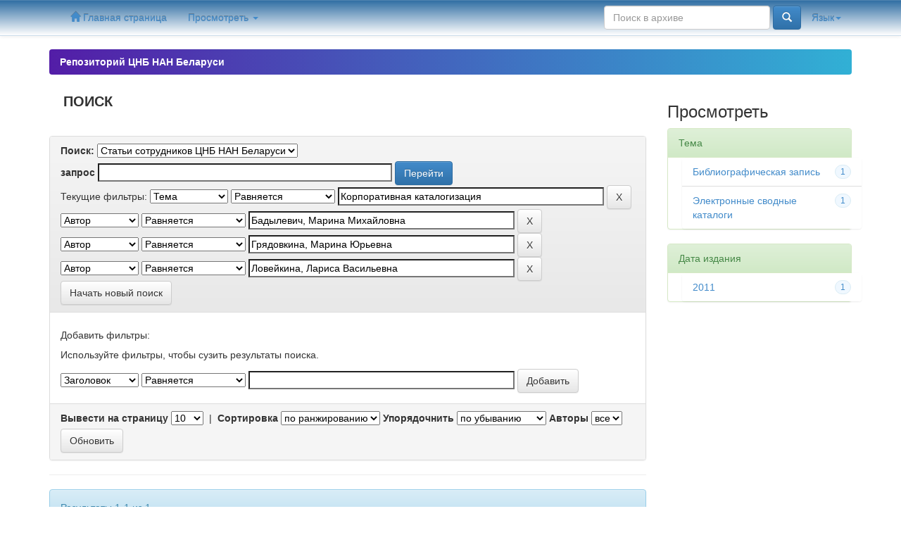

--- FILE ---
content_type: text/html;charset=UTF-8
request_url: http://library.basnet.by/handle/csl/4/simple-search?query=&sort_by=score&order=desc&rpp=10&filter_field_1=subject&filter_type_1=equals&filter_value_1=%D0%9A%D0%BE%D1%80%D0%BF%D0%BE%D1%80%D0%B0%D1%82%D0%B8%D0%B2%D0%BD%D0%B0%D1%8F+%D0%BA%D0%B0%D1%82%D0%B0%D0%BB%D0%BE%D0%B3%D0%B8%D0%B7%D0%B0%D1%86%D0%B8%D1%8F&filter_field_2=author&filter_type_2=equals&filter_value_2=%D0%91%D0%B0%D0%B4%D1%8B%D0%BB%D0%B5%D0%B2%D0%B8%D1%87%2C+%D0%9C%D0%B0%D1%80%D0%B8%D0%BD%D0%B0+%D0%9C%D0%B8%D1%85%D0%B0%D0%B9%D0%BB%D0%BE%D0%B2%D0%BD%D0%B0&filter_field_3=author&filter_type_3=equals&filter_value_3=%D0%93%D1%80%D1%8F%D0%B4%D0%BE%D0%B2%D0%BA%D0%B8%D0%BD%D0%B0%2C+%D0%9C%D0%B0%D1%80%D0%B8%D0%BD%D0%B0+%D0%AE%D1%80%D1%8C%D0%B5%D0%B2%D0%BD%D0%B0&etal=0&filtername=author&filterquery=%D0%9B%D0%BE%D0%B2%D0%B5%D0%B9%D0%BA%D0%B8%D0%BD%D0%B0%2C+%D0%9B%D0%B0%D1%80%D0%B8%D1%81%D0%B0+%D0%92%D0%B0%D1%81%D0%B8%D0%BB%D1%8C%D0%B5%D0%B2%D0%BD%D0%B0&filtertype=equals
body_size: 27644
content:


















<!DOCTYPE html>
<html>
    <head>
        <title>Репозиторий ЦНБ НАН Беларуси: Поиск</title>
        <meta http-equiv="Content-Type" content="text/html; charset=UTF-8" />
        <meta name="Generator" content="DSpace 5.10" />
        <meta name="viewport" content="width=device-width, initial-scale=1.0">
        <link rel="shortcut icon" href="/favicon.ico" type="image/x-icon"/>
	    <link rel="stylesheet" href="/static/css/jquery-ui-1.10.3.custom/redmond/jquery-ui-1.10.3.custom.css" type="text/css" />
	    <link rel="stylesheet" href="/static/css/bootstrap/bootstrap.min.css" type="text/css" />
	    <link rel="stylesheet" href="/static/css/bootstrap/bootstrap-theme.min.css" type="text/css" />
	    <link rel="stylesheet" href="/static/css/bootstrap/dspace-theme.css" type="text/css" />
		<link rel="stylesheet" href="/static/css/theme.css" type="text/css" />

        <link rel="search" type="application/opensearchdescription+xml" href="/open-search/description.xml" title="DSpace"/>

        
	<script type='text/javascript' src="/static/js/jquery/jquery-1.10.2.min.js"></script>
	<script type='text/javascript' src='/static/js/jquery/jquery-ui-1.10.3.custom.min.js'></script>
	<script type='text/javascript' src='/static/js/bootstrap/bootstrap.min.js'></script>
	<script type='text/javascript' src='/static/js/holder.js'></script>
	<script type="text/javascript" src="/utils.js"></script>
    <script type="text/javascript" src="/static/js/choice-support.js"> </script>
<!-- Yandex.Metrika counter -->
<script type="text/javascript" >
    (function (d, w, c) {
        (w[c] = w[c] || []).push(function() {
            try {
                w.yaCounter37686470 = new Ya.Metrika({
                    id:37686470,
                    clickmap:true,
                    trackLinks:true,
                    accurateTrackBounce:true,
                    webvisor:true,
                    ut:"noindex"
                });
            } catch(e) { }
        });

        var n = d.getElementsByTagName("script")[0],
            s = d.createElement("script"),
            f = function () { n.parentNode.insertBefore(s, n); };
        s.type = "text/javascript";
        s.async = true;
        s.src = "https://mc.yandex.ru/metrika/watch.js";

        if (w.opera == "[object Opera]") {
            d.addEventListener("DOMContentLoaded", f, false);
        } else { f(); }
    })(document, window, "yandex_metrika_callbacks");
</script>
<noscript><div><img src="https://mc.yandex.ru/watch/37686470?ut=noindex" style="position:absolute; left:-9999px;" alt="" /></div></noscript>
<!-- /Yandex.Metrika counter -->
    
    
		<script type="text/javascript">
	var jQ = jQuery.noConflict();
	jQ(document).ready(function() {
		jQ( "#spellCheckQuery").click(function(){
			jQ("#query").val(jQ(this).attr('data-spell'));
			jQ("#main-query-submit").click();
		});
		jQ( "#filterquery" )
			.autocomplete({
				source: function( request, response ) {
					jQ.ajax({
						url: "/json/discovery/autocomplete?query=&filter_field_1=subject&filter_type_1=equals&filter_value_1=%D0%9A%D0%BE%D1%80%D0%BF%D0%BE%D1%80%D0%B0%D1%82%D0%B8%D0%B2%D0%BD%D0%B0%D1%8F+%D0%BA%D0%B0%D1%82%D0%B0%D0%BB%D0%BE%D0%B3%D0%B8%D0%B7%D0%B0%D1%86%D0%B8%D1%8F&filter_field_2=author&filter_type_2=equals&filter_value_2=%D0%91%D0%B0%D0%B4%D1%8B%D0%BB%D0%B5%D0%B2%D0%B8%D1%87%2C+%D0%9C%D0%B0%D1%80%D0%B8%D0%BD%D0%B0+%D0%9C%D0%B8%D1%85%D0%B0%D0%B9%D0%BB%D0%BE%D0%B2%D0%BD%D0%B0&filter_field_3=author&filter_type_3=equals&filter_value_3=%D0%93%D1%80%D1%8F%D0%B4%D0%BE%D0%B2%D0%BA%D0%B8%D0%BD%D0%B0%2C+%D0%9C%D0%B0%D1%80%D0%B8%D0%BD%D0%B0+%D0%AE%D1%80%D1%8C%D0%B5%D0%B2%D0%BD%D0%B0&filter_field_4=author&filter_type_4=equals&filter_value_4=%D0%9B%D0%BE%D0%B2%D0%B5%D0%B9%D0%BA%D0%B8%D0%BD%D0%B0%2C+%D0%9B%D0%B0%D1%80%D0%B8%D1%81%D0%B0+%D0%92%D0%B0%D1%81%D0%B8%D0%BB%D1%8C%D0%B5%D0%B2%D0%BD%D0%B0",
						dataType: "json",
						cache: false,
						data: {
							auto_idx: jQ("#filtername").val(),
							auto_query: request.term,
							auto_sort: 'count',
							auto_type: jQ("#filtertype").val(),
							location: 'csl/4'	
						},
						success: function( data ) {
							response( jQ.map( data.autocomplete, function( item ) {
								var tmp_val = item.authorityKey;
								if (tmp_val == null || tmp_val == '')
								{
									tmp_val = item.displayedValue;
								}
								return {
									label: item.displayedValue + " (" + item.count + ")",
									value: tmp_val
								};
							}))			
						}
					})
				}
			});
	});
	function validateFilters() {
		return document.getElementById("filterquery").value.length > 0;
	}
</script>
		
    

<!-- HTML5 shim and Respond.js IE8 support of HTML5 elements and media queries -->
<!--[if lt IE 9]>
  <script src="/static/js/html5shiv.js"></script>
  <script src="/static/js/respond.min.js"></script>
<![endif]-->
    </head>

    
    
    <body class="undernavigation">
<a class="sr-only" href="#content">Skip navigation</a>
<header class="navbar navbar-csl navbar-fixed-top">    
    
            <div class="container">
                

























       <div class="navbar-header">
         <button type="button" class="navbar-toggle" data-toggle="collapse" data-target=".navbar-collapse">
           <span class="icon-bar"></span>
           <span class="icon-bar"></span>
           <span class="icon-bar"></span>
         </button>
       </div>
       <nav class="collapse navbar-collapse bs-navbar-collapse" role="navigation">
         <ul class="nav navbar-nav">
           <li class=""><a href="/"><span class="glyphicon glyphicon-home"></span> Главная страница</a></li>
                
           <li class="dropdown">
             <a href="#" class="dropdown-toggle" data-toggle="dropdown">Просмотреть <b class="caret"></b></a>
             <ul class="dropdown-menu">
               <li><a href="/community-list">Разделы и коллекции</a></li>
				<li class="divider"></li>
        <li class="dropdown-header"><b>Просмотреть</b></li>
				
				
				
				      			<li><a href="/browse?type=dateissued">По дате</a></li>
					
				      			<li><a href="/browse?type=author">По автору</a></li>
					
				      			<li><a href="/browse?type=title">По заглавию</a></li>
					
				      			<li><a href="/browse?type=subject">По тематике</a></li>
					
				    
				

            </ul>
          </li>
         
       </ul>

 
    <div class="nav navbar-nav navbar-right">
	 <ul class="nav navbar-nav navbar-right">
      <li class="dropdown">
       <a href="#" class="dropdown-toggle" data-toggle="dropdown">Язык<b class="caret"></b></a>
        <ul class="dropdown-menu">
 
      <li>
        <a onclick="javascript:document.repost.locale.value='en';
                  document.repost.submit();" href="?locale=en">
         English
       </a>
      </li>
 
      <li>
        <a onclick="javascript:document.repost.locale.value='ru';
                  document.repost.submit();" href="?locale=ru">
         русский
       </a>
      </li>
 
     </ul>
    </li>
    </ul>
  </div>
 
 
       <div class="nav navbar-nav navbar-right">
		
          
	
	<form method="get" action="/simple-search" class="navbar-form navbar-right">
	    <div class="form-group">
          <input type="text" class="form-control" placeholder="Поиск&nbsp;в&nbsp;архиве" name="query" id="tequery" size="25"/>
        </div>
        <button type="submit" class="btn btn-primary"><span class="glyphicon glyphicon-search"></span></button>

	</form></div>
    </nav>

            </div>

</header>

<main id="content" role="main">
	
                

<div class="container brand1">
	
                



  

<ol class="breadcrumb btn-csl">

  <li><a href="/">Репозиторий ЦНБ НАН Беларуси</a></li>

</ol>


</div>                



        
<div class="container">

	<div class="row">
		<div class="col-md-9">
		







































    

<h2>Поиск</h2>

<div class="discovery-search-form panel panel-default">
    
	<div class="discovery-query panel-heading">
    <form action="simple-search" method="get">
         <label for="tlocation">
         	Поиск:
         </label>
         <select name="location" id="tlocation">

									<option value="/">Весь архив электронных ресурсов</option>

                                <option value="csl/3" >
                                	Публикации</option>

                                <option value="csl/4" selected="selected">
                                	Статьи сотрудников ЦНБ НАН Беларуси</option>
                                </select><br/>
                                <label for="query">запрос</label>
                                <input type="text" size="50" id="query" name="query" value=""/>
                                <input type="submit" id="main-query-submit" class="btn btn-primary" value="Перейти" />
                  
                                <input type="hidden" value="10" name="rpp" />
                                <input type="hidden" value="score" name="sort_by" />
                                <input type="hidden" value="desc" name="order" />
                                
		<div class="discovery-search-appliedFilters">
		<span>Текущие фильтры:</span>
		
			    <select id="filter_field_1" name="filter_field_1">
				<option value="title">Заголовок </option><option value="author">Автор</option><option value="subject" selected="selected">Тема</option><option value="dateIssued">Дата издания</option>
				</select>
				<select id="filter_type_1" name="filter_type_1">
				<option value="equals" selected="selected">Равняется</option><option value="contains">Содержать</option><option value="authority">Идентификатор</option><option value="notequals">Не Равняется</option><option value="notcontains">Не содержать</option><option value="notauthority">Не Идентификатор</option>
				</select>
				<input type="text" id="filter_value_1" name="filter_value_1" value="Корпоративная&#x20;каталогизация" size="45"/>
				<input class="btn btn-default" type="submit" id="submit_filter_remove_1" name="submit_filter_remove_1" value="X" />
				<br/>
				
			    <select id="filter_field_2" name="filter_field_2">
				<option value="title">Заголовок </option><option value="author" selected="selected">Автор</option><option value="subject">Тема</option><option value="dateIssued">Дата издания</option>
				</select>
				<select id="filter_type_2" name="filter_type_2">
				<option value="equals" selected="selected">Равняется</option><option value="contains">Содержать</option><option value="authority">Идентификатор</option><option value="notequals">Не Равняется</option><option value="notcontains">Не содержать</option><option value="notauthority">Не Идентификатор</option>
				</select>
				<input type="text" id="filter_value_2" name="filter_value_2" value="Бадылевич,&#x20;Марина&#x20;Михайловна" size="45"/>
				<input class="btn btn-default" type="submit" id="submit_filter_remove_2" name="submit_filter_remove_2" value="X" />
				<br/>
				
			    <select id="filter_field_3" name="filter_field_3">
				<option value="title">Заголовок </option><option value="author" selected="selected">Автор</option><option value="subject">Тема</option><option value="dateIssued">Дата издания</option>
				</select>
				<select id="filter_type_3" name="filter_type_3">
				<option value="equals" selected="selected">Равняется</option><option value="contains">Содержать</option><option value="authority">Идентификатор</option><option value="notequals">Не Равняется</option><option value="notcontains">Не содержать</option><option value="notauthority">Не Идентификатор</option>
				</select>
				<input type="text" id="filter_value_3" name="filter_value_3" value="Грядовкина,&#x20;Марина&#x20;Юрьевна" size="45"/>
				<input class="btn btn-default" type="submit" id="submit_filter_remove_3" name="submit_filter_remove_3" value="X" />
				<br/>
				
			    <select id="filter_field_4" name="filter_field_4">
				<option value="title">Заголовок </option><option value="author" selected="selected">Автор</option><option value="subject">Тема</option><option value="dateIssued">Дата издания</option>
				</select>
				<select id="filter_type_4" name="filter_type_4">
				<option value="equals" selected="selected">Равняется</option><option value="contains">Содержать</option><option value="authority">Идентификатор</option><option value="notequals">Не Равняется</option><option value="notcontains">Не содержать</option><option value="notauthority">Не Идентификатор</option>
				</select>
				<input type="text" id="filter_value_4" name="filter_value_4" value="Ловейкина,&#x20;Лариса&#x20;Васильевна" size="45"/>
				<input class="btn btn-default" type="submit" id="submit_filter_remove_4" name="submit_filter_remove_4" value="X" />
				<br/>
				
		</div>

<a class="btn btn-default" href="/simple-search">Начать новый поиск</a>	
		</form>
		</div>

		<div class="discovery-search-filters panel-body">
		<h5>Добавить фильтры:</h5>
		<p class="discovery-search-filters-hint">Используйте фильтры, чтобы сузить результаты поиска.</p>
		<form action="simple-search" method="get">
		<input type="hidden" value="csl&#x2F;4" name="location" />
		<input type="hidden" value="" name="query" />
		
				    <input type="hidden" id="filter_field_1" name="filter_field_1" value="subject" />
					<input type="hidden" id="filter_type_1" name="filter_type_1" value="equals" />
					<input type="hidden" id="filter_value_1" name="filter_value_1" value="Корпоративная&#x20;каталогизация" />
					
				    <input type="hidden" id="filter_field_2" name="filter_field_2" value="author" />
					<input type="hidden" id="filter_type_2" name="filter_type_2" value="equals" />
					<input type="hidden" id="filter_value_2" name="filter_value_2" value="Бадылевич,&#x20;Марина&#x20;Михайловна" />
					
				    <input type="hidden" id="filter_field_3" name="filter_field_3" value="author" />
					<input type="hidden" id="filter_type_3" name="filter_type_3" value="equals" />
					<input type="hidden" id="filter_value_3" name="filter_value_3" value="Грядовкина,&#x20;Марина&#x20;Юрьевна" />
					
				    <input type="hidden" id="filter_field_4" name="filter_field_4" value="author" />
					<input type="hidden" id="filter_type_4" name="filter_type_4" value="equals" />
					<input type="hidden" id="filter_value_4" name="filter_value_4" value="Ловейкина,&#x20;Лариса&#x20;Васильевна" />
					
		<select id="filtername" name="filtername">
		<option value="title">Заголовок </option><option value="author">Автор</option><option value="subject">Тема</option><option value="dateIssued">Дата издания</option>
		</select>
		<select id="filtertype" name="filtertype">
		<option value="equals">Равняется</option><option value="contains">Содержать</option><option value="authority">Идентификатор</option><option value="notequals">Не Равняется</option><option value="notcontains">Не содержать</option><option value="notauthority">Не Идентификатор</option>
		</select>
		<input type="text" id="filterquery" name="filterquery" size="45" required="required" />
		<input type="hidden" value="10" name="rpp" />
		<input type="hidden" value="score" name="sort_by" />
		<input type="hidden" value="desc" name="order" />
		<input class="btn btn-default" type="submit" value="Добавить" onclick="return validateFilters()" />
		</form>
		</div>        

        
   <div class="discovery-pagination-controls panel-footer">
   <form action="simple-search" method="get">
   <input type="hidden" value="csl&#x2F;4" name="location" />
   <input type="hidden" value="" name="query" />
	
				    <input type="hidden" id="filter_field_1" name="filter_field_1" value="subject" />
					<input type="hidden" id="filter_type_1" name="filter_type_1" value="equals" />
					<input type="hidden" id="filter_value_1" name="filter_value_1" value="Корпоративная&#x20;каталогизация" />
					
				    <input type="hidden" id="filter_field_2" name="filter_field_2" value="author" />
					<input type="hidden" id="filter_type_2" name="filter_type_2" value="equals" />
					<input type="hidden" id="filter_value_2" name="filter_value_2" value="Бадылевич,&#x20;Марина&#x20;Михайловна" />
					
				    <input type="hidden" id="filter_field_3" name="filter_field_3" value="author" />
					<input type="hidden" id="filter_type_3" name="filter_type_3" value="equals" />
					<input type="hidden" id="filter_value_3" name="filter_value_3" value="Грядовкина,&#x20;Марина&#x20;Юрьевна" />
					
				    <input type="hidden" id="filter_field_4" name="filter_field_4" value="author" />
					<input type="hidden" id="filter_type_4" name="filter_type_4" value="equals" />
					<input type="hidden" id="filter_value_4" name="filter_value_4" value="Ловейкина,&#x20;Лариса&#x20;Васильевна" />
						
           <label for="rpp">Вывести на страницу</label>
           <select name="rpp">

                   <option value="5" >5</option>

                   <option value="10" selected="selected">10</option>

                   <option value="15" >15</option>

                   <option value="20" >20</option>

                   <option value="25" >25</option>

                   <option value="30" >30</option>

                   <option value="35" >35</option>

                   <option value="40" >40</option>

                   <option value="45" >45</option>

                   <option value="50" >50</option>

                   <option value="55" >55</option>

                   <option value="60" >60</option>

                   <option value="65" >65</option>

                   <option value="70" >70</option>

                   <option value="75" >75</option>

                   <option value="80" >80</option>

                   <option value="85" >85</option>

                   <option value="90" >90</option>

                   <option value="95" >95</option>

                   <option value="100" >100</option>

           </select>
           &nbsp;|&nbsp;

               <label for="sort_by">Сортировка</label>
               <select name="sort_by">
                   <option value="score">по ранжированию</option>
 <option value="dc.title_sort" >Название</option> <option value="dc.date.issued_dt" >Дата выпуска</option>
               </select>

           <label for="order">Упорядочнить</label>
           <select name="order">
               <option value="ASC" >по возрастанию</option>
               <option value="DESC" selected="selected">по убыванию</option>
           </select>
           <label for="etal">Авторы</label>
           <select name="etal">

               <option value="0" selected="selected">все</option>
<option value="1" >1</option>
                       <option value="5" >5</option>

                       <option value="10" >10</option>

                       <option value="15" >15</option>

                       <option value="20" >20</option>

                       <option value="25" >25</option>

                       <option value="30" >30</option>

                       <option value="35" >35</option>

                       <option value="40" >40</option>

                       <option value="45" >45</option>

                       <option value="50" >50</option>

           </select>
           <input class="btn btn-default" type="submit" name="submit_search" value="Обновить" />


</form>
   </div>
</div>   

<hr/>
<div class="discovery-result-pagination row container">

    
	<div class="alert alert-info">Результаты 1-1 из 1.</div>
    <ul class="pagination pull-right">
	<li class="disabled"><span>назад</span></li>
	
	<li class="active"><span>1</span></li>

	<li class="disabled"><span>дальше</span></li>
	</ul>
<!-- give a content to the div -->
</div>
<div class="discovery-result-results">





    <div class="panel panel-info">
    <div class="panel-heading">Найденные ресурсы:</div>
    <table align="center" class="table" summary="This table browses all dspace content">
<colgroup><col width="130" /><col width="60%" /><col width="40%" /></colgroup>
<tr>
<th id="t1" class="oddRowEvenCol">Дата публикации</th><th id="t2" class="oddRowOddCol">Название</th><th id="t3" class="oddRowEvenCol">Автор(ы)</th></tr><tr><td headers="t1" class="evenRowEvenCol" nowrap="nowrap" align="right">2011</td><td headers="t2" class="evenRowOddCol" ><a href="/handle/csl/92">Использование&#x20;корпоративных&#x20;библиотечных&#x20;технологий&#x20;при&#x20;каталогизации&#x20;документов&#x20;(на&#x20;примере&#x20;ЦНБ&#x20;НАН&#x20;Беларуси)</a></td><td headers="t3" class="evenRowEvenCol" ><em>Ловейкина,&#x20;Лариса&#x20;Васильевна; Бадылевич,&#x20;Марина&#x20;Михайловна; Грядовкина,&#x20;Марина&#x20;Юрьевна</em></td></tr>
</table>

    </div>

</div>
















            

	</div>
	<div class="col-md-3">
                    


<h3 class="facets">Просмотреть</h3>
<div id="facets" class="facetsBox">

<div id="facet_subject" class="panel panel-success">
	    <div class="panel-heading">Тема</div>
	    <ul class="list-group"><li class="list-group-item"><span class="badge">1</span> <a href="/handle/csl/4/simple-search?query=&amp;sort_by=score&amp;order=desc&amp;rpp=10&amp;filter_field_1=subject&amp;filter_type_1=equals&amp;filter_value_1=%D0%9A%D0%BE%D1%80%D0%BF%D0%BE%D1%80%D0%B0%D1%82%D0%B8%D0%B2%D0%BD%D0%B0%D1%8F+%D0%BA%D0%B0%D1%82%D0%B0%D0%BB%D0%BE%D0%B3%D0%B8%D0%B7%D0%B0%D1%86%D0%B8%D1%8F&amp;filter_field_2=author&amp;filter_type_2=equals&amp;filter_value_2=%D0%91%D0%B0%D0%B4%D1%8B%D0%BB%D0%B5%D0%B2%D0%B8%D1%87%2C+%D0%9C%D0%B0%D1%80%D0%B8%D0%BD%D0%B0+%D0%9C%D0%B8%D1%85%D0%B0%D0%B9%D0%BB%D0%BE%D0%B2%D0%BD%D0%B0&amp;filter_field_3=author&amp;filter_type_3=equals&amp;filter_value_3=%D0%93%D1%80%D1%8F%D0%B4%D0%BE%D0%B2%D0%BA%D0%B8%D0%BD%D0%B0%2C+%D0%9C%D0%B0%D1%80%D0%B8%D0%BD%D0%B0+%D0%AE%D1%80%D1%8C%D0%B5%D0%B2%D0%BD%D0%B0&amp;filter_field_4=author&amp;filter_type_4=equals&amp;filter_value_4=%D0%9B%D0%BE%D0%B2%D0%B5%D0%B9%D0%BA%D0%B8%D0%BD%D0%B0%2C+%D0%9B%D0%B0%D1%80%D0%B8%D1%81%D0%B0+%D0%92%D0%B0%D1%81%D0%B8%D0%BB%D1%8C%D0%B5%D0%B2%D0%BD%D0%B0&amp;etal=0&amp;filtername=subject&amp;filterquery=%D0%91%D0%B8%D0%B1%D0%BB%D0%B8%D0%BE%D0%B3%D1%80%D0%B0%D1%84%D0%B8%D1%87%D0%B5%D1%81%D0%BA%D0%B0%D1%8F+%D0%B7%D0%B0%D0%BF%D0%B8%D1%81%D1%8C&amp;filtertype=equals"
                title="Фильтр по Библиографическая запись">
                Библиографическая запись</a></li><li class="list-group-item"><span class="badge">1</span> <a href="/handle/csl/4/simple-search?query=&amp;sort_by=score&amp;order=desc&amp;rpp=10&amp;filter_field_1=subject&amp;filter_type_1=equals&amp;filter_value_1=%D0%9A%D0%BE%D1%80%D0%BF%D0%BE%D1%80%D0%B0%D1%82%D0%B8%D0%B2%D0%BD%D0%B0%D1%8F+%D0%BA%D0%B0%D1%82%D0%B0%D0%BB%D0%BE%D0%B3%D0%B8%D0%B7%D0%B0%D1%86%D0%B8%D1%8F&amp;filter_field_2=author&amp;filter_type_2=equals&amp;filter_value_2=%D0%91%D0%B0%D0%B4%D1%8B%D0%BB%D0%B5%D0%B2%D0%B8%D1%87%2C+%D0%9C%D0%B0%D1%80%D0%B8%D0%BD%D0%B0+%D0%9C%D0%B8%D1%85%D0%B0%D0%B9%D0%BB%D0%BE%D0%B2%D0%BD%D0%B0&amp;filter_field_3=author&amp;filter_type_3=equals&amp;filter_value_3=%D0%93%D1%80%D1%8F%D0%B4%D0%BE%D0%B2%D0%BA%D0%B8%D0%BD%D0%B0%2C+%D0%9C%D0%B0%D1%80%D0%B8%D0%BD%D0%B0+%D0%AE%D1%80%D1%8C%D0%B5%D0%B2%D0%BD%D0%B0&amp;filter_field_4=author&amp;filter_type_4=equals&amp;filter_value_4=%D0%9B%D0%BE%D0%B2%D0%B5%D0%B9%D0%BA%D0%B8%D0%BD%D0%B0%2C+%D0%9B%D0%B0%D1%80%D0%B8%D1%81%D0%B0+%D0%92%D0%B0%D1%81%D0%B8%D0%BB%D1%8C%D0%B5%D0%B2%D0%BD%D0%B0&amp;etal=0&amp;filtername=subject&amp;filterquery=%D0%AD%D0%BB%D0%B5%D0%BA%D1%82%D1%80%D0%BE%D0%BD%D0%BD%D1%8B%D0%B5+%D1%81%D0%B2%D0%BE%D0%B4%D0%BD%D1%8B%D0%B5+%D0%BA%D0%B0%D1%82%D0%B0%D0%BB%D0%BE%D0%B3%D0%B8&amp;filtertype=equals"
                title="Фильтр по Электронные сводные каталоги">
                Электронные сводные каталоги</a></li></ul></div><div id="facet_dateIssued" class="panel panel-success">
	    <div class="panel-heading">Дата издания</div>
	    <ul class="list-group"><li class="list-group-item"><span class="badge">1</span> <a href="/handle/csl/4/simple-search?query=&amp;sort_by=score&amp;order=desc&amp;rpp=10&amp;filter_field_1=subject&amp;filter_type_1=equals&amp;filter_value_1=%D0%9A%D0%BE%D1%80%D0%BF%D0%BE%D1%80%D0%B0%D1%82%D0%B8%D0%B2%D0%BD%D0%B0%D1%8F+%D0%BA%D0%B0%D1%82%D0%B0%D0%BB%D0%BE%D0%B3%D0%B8%D0%B7%D0%B0%D1%86%D0%B8%D1%8F&amp;filter_field_2=author&amp;filter_type_2=equals&amp;filter_value_2=%D0%91%D0%B0%D0%B4%D1%8B%D0%BB%D0%B5%D0%B2%D0%B8%D1%87%2C+%D0%9C%D0%B0%D1%80%D0%B8%D0%BD%D0%B0+%D0%9C%D0%B8%D1%85%D0%B0%D0%B9%D0%BB%D0%BE%D0%B2%D0%BD%D0%B0&amp;filter_field_3=author&amp;filter_type_3=equals&amp;filter_value_3=%D0%93%D1%80%D1%8F%D0%B4%D0%BE%D0%B2%D0%BA%D0%B8%D0%BD%D0%B0%2C+%D0%9C%D0%B0%D1%80%D0%B8%D0%BD%D0%B0+%D0%AE%D1%80%D1%8C%D0%B5%D0%B2%D0%BD%D0%B0&amp;filter_field_4=author&amp;filter_type_4=equals&amp;filter_value_4=%D0%9B%D0%BE%D0%B2%D0%B5%D0%B9%D0%BA%D0%B8%D0%BD%D0%B0%2C+%D0%9B%D0%B0%D1%80%D0%B8%D1%81%D0%B0+%D0%92%D0%B0%D1%81%D0%B8%D0%BB%D1%8C%D0%B5%D0%B2%D0%BD%D0%B0&amp;etal=0&amp;filtername=dateIssued&amp;filterquery=2011&amp;filtertype=equals"
                title="Фильтр по 2011">
                2011</a></li></ul></div>

</div>


    </div>
    </div>       

</div>
</main>
            
             <footer class="navbar navbar-csl-footer navbar-bottom">
             <div id="designedby" class="container">
             			<div id="footer_feedback" style = "text-align: center;">                                    
                                <p >Содержимое сайта, если не указано иное, опубликовано в соответствии с лицензией <a href="http://creativecommons.org/licenses/by/4.0/">Creative Commons Attribution 4.0 International license</a>&nbsp;&nbsp;<img src="http://library.basnet.by/static/img/cc40.png" alt="Creative Commons Attribution 4.0 International license">&nbsp;
                                <a href="/htmlmap"></a></p>
                                </div>
			</div>
    </footer>
    </body>
</html>
